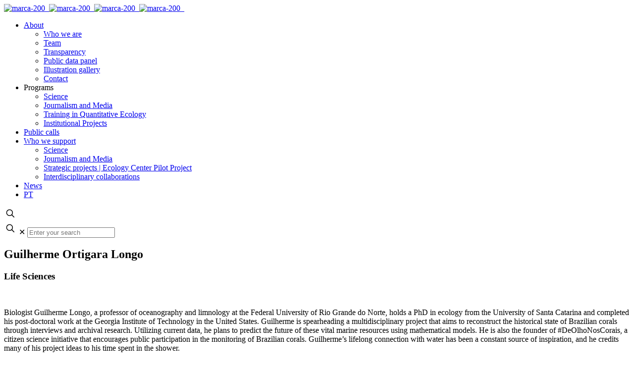

--- FILE ---
content_type: text/html; charset=UTF-8
request_url: https://serrapilheira.org/en/pesquisadores/guilherme-ortigara-longo/
body_size: 16146
content:
<!DOCTYPE html>
<meta name="theme-color" content="#58595b" />
<!-- Windows Phone -->
<meta name="msapplication-navbutton-color" content="#58595b">
<!-- iOS Safari -->
<meta name="apple-mobile-web-app-status-bar-style" content="#58595b">
<html lang="en-US" class="no-js" itemscope itemtype="https://schema.org/WebPage">

<head>

<meta charset="UTF-8" />

<link rel="preload" as="font" href="https://serrapilheira.wpenginepowered.com/wp-content/themes/betheme-child/Fonts/1447149/0e6d330a-e2e8-4cb7-aeea-3941a71b60a5.woff2" type="font/woff2" crossorigin="anonymous">
<link rel="preload" as="font" href="https://serrapilheira.wpenginepowered.com/wp-content/themes/betheme-child/Fonts/1447179/5e31e57d-3e5b-4d48-baec-41c09504ffb7.woff2" type="font/woff2" crossorigin="anonymous">
<link rel="preload" as="font" href="https://serrapilheira.wpenginepowered.com/wp-content/themes/betheme-child/Fonts/1447167/ba1ab612-2cfc-48e1-a83e-ec5fe0081097.woff2" type="font/woff2" crossorigin="anonymous">
<link rel="preload" as="font" href="https://serrapilheira.wpenginepowered.com/wp-content/themes/betheme-child/Fonts/1447131/159f52fc-e8ee-4cd4-8cd1-0d3ca35f5ed0.woff2" type="font/woff2" crossorigin="anonymous">
<link rel="preload" as="font" href="https://serrapilheira.wpenginepowered.com/wp-content/themes/betheme-child/Fonts/1447119/11ef1a9f-5bee-4a38-8676-d85842c76a9f.woff2" type="font/woff2" crossorigin="anonymous">
<link rel="preload" as="font" href="https://serrapilheira.wpenginepowered.com/wp-content/themes/betheme-child/Fonts/1447107/e437e5a1-8a0c-49cc-9d1c-1bf9f0ebeefd.woff2" type="font/woff2" crossorigin="anonymous">

<script id="mcjs">!function(c,h,i,m,p){m=c.createElement(h),p=c.getElementsByTagName(h)[0],m.async=1,m.src=i,p.parentNode.insertBefore(m,p)}(document,"script","https://chimpstatic.com/mcjs-connected/js/users/dfeae7428dc8c01c415ffc249/fa82550d0ce4c6cb158be55ed.js");</script>
	
<meta name='robots' content='index, follow, max-image-preview:large, max-snippet:-1, max-video-preview:-1' />
<meta name="description" content="Instituto de financiamento e apoio à pesquisa e divulgação científica no Brasil"/>
<meta property="og:image" content="https://serrapilheira.org/wp-content/uploads/2020/03/Guilherme-Longo.jpg"/>
<meta property="og:url" content="https://serrapilheira.org/en/pesquisadores/guilherme-ortigara-longo/"/>
<meta property="og:type" content="article"/>
<meta property="og:title" content="Guilherme Ortigara Longo"/>
<meta property="og:description" content="Instituto de financiamento e apoio à pesquisa e divulgação científica no Brasil"/>
<!-- Google tag (gtag.js) -->
<script async src="https://www.googletagmanager.com/gtag/js?id=G-PQ7TDGBSP4"></script>
<script>
  window.dataLayer = window.dataLayer || [];
  function gtag(){dataLayer.push(arguments);}
  gtag('js', new Date());

  gtag('config', 'G-PQ7TDGBSP4');
</script>

<script defer data-domain="serrapilheira.org" src="https://plausible.io/js/script.js"></script><meta name="format-detection" content="telephone=no">
<meta name="viewport" content="width=device-width, initial-scale=1, maximum-scale=1" />
<meta name="theme-color" content="#ffffff" media="(prefers-color-scheme: light)">
<meta name="theme-color" content="#ffffff" media="(prefers-color-scheme: dark)">

	<!-- This site is optimized with the Yoast SEO plugin v25.6 - https://yoast.com/wordpress/plugins/seo/ -->
	<title>Guilherme Ortigara Longo - Instituto Serrapilheira</title>
	<link rel="canonical" href="https://serrapilheira.org/en/pesquisadores/guilherme-ortigara-longo/" />
	<meta property="og:locale" content="en_US" />
	<meta property="og:type" content="article" />
	<meta property="og:title" content="Guilherme Ortigara Longo - Instituto Serrapilheira" />
	<meta property="og:url" content="https://serrapilheira.org/en/pesquisadores/guilherme-ortigara-longo/" />
	<meta property="og:site_name" content="Instituto Serrapilheira" />
	<meta property="og:image" content="https://serrapilheira.org/wp-content/uploads/2020/03/Guilherme-Longo.jpg" />
	<meta property="og:image:width" content="558" />
	<meta property="og:image:height" content="558" />
	<meta property="og:image:type" content="image/jpeg" />
	<meta name="twitter:card" content="summary_large_image" />
	<meta name="twitter:label1" content="Est. reading time" />
	<meta name="twitter:data1" content="1 minute" />
	<script type="application/ld+json" class="yoast-schema-graph">{"@context":"https://schema.org","@graph":[{"@type":"WebPage","@id":"https://serrapilheira.org/en/pesquisadores/guilherme-ortigara-longo/","url":"https://serrapilheira.org/en/pesquisadores/guilherme-ortigara-longo/","name":"Guilherme Ortigara Longo - Instituto Serrapilheira","isPartOf":{"@id":"https://serrapilheira.org/en/#website"},"primaryImageOfPage":{"@id":"https://serrapilheira.org/en/pesquisadores/guilherme-ortigara-longo/#primaryimage"},"image":{"@id":"https://serrapilheira.org/en/pesquisadores/guilherme-ortigara-longo/#primaryimage"},"thumbnailUrl":"https://serrapilheira.org/wp-content/uploads/2020/03/Guilherme-Longo.jpg","datePublished":"2023-11-28T15:51:23+00:00","breadcrumb":{"@id":"https://serrapilheira.org/en/pesquisadores/guilherme-ortigara-longo/#breadcrumb"},"inLanguage":"en-US","potentialAction":[{"@type":"ReadAction","target":["https://serrapilheira.org/en/pesquisadores/guilherme-ortigara-longo/"]}]},{"@type":"ImageObject","inLanguage":"en-US","@id":"https://serrapilheira.org/en/pesquisadores/guilherme-ortigara-longo/#primaryimage","url":"https://serrapilheira.org/wp-content/uploads/2020/03/Guilherme-Longo.jpg","contentUrl":"https://serrapilheira.org/wp-content/uploads/2020/03/Guilherme-Longo.jpg","width":558,"height":558},{"@type":"BreadcrumbList","@id":"https://serrapilheira.org/en/pesquisadores/guilherme-ortigara-longo/#breadcrumb","itemListElement":[{"@type":"ListItem","position":1,"name":"Início","item":"https://serrapilheira.org/en/"},{"@type":"ListItem","position":2,"name":"Researchers","item":"https://serrapilheira.org/en/pesquisadores/"},{"@type":"ListItem","position":3,"name":"Guilherme Ortigara Longo"}]},{"@type":"WebSite","@id":"https://serrapilheira.org/en/#website","url":"https://serrapilheira.org/en/","name":"Instituto Serrapilheira","description":"Instituto de apoio à ciência no Brasil","potentialAction":[{"@type":"SearchAction","target":{"@type":"EntryPoint","urlTemplate":"https://serrapilheira.org/en/?s={search_term_string}"},"query-input":{"@type":"PropertyValueSpecification","valueRequired":true,"valueName":"search_term_string"}}],"inLanguage":"en-US"}]}</script>
	<!-- / Yoast SEO plugin. -->


<link rel='dns-prefetch' href='//fonts.googleapis.com' />
<link rel="alternate" type="application/rss+xml" title="Instituto Serrapilheira &raquo; Feed" href="https://serrapilheira.org/en/feed/" />
<link rel="alternate" type="application/rss+xml" title="Instituto Serrapilheira &raquo; Comments Feed" href="https://serrapilheira.org/en/comments/feed/" />
<script type="text/javascript">
/* <![CDATA[ */
window._wpemojiSettings = {"baseUrl":"https:\/\/s.w.org\/images\/core\/emoji\/15.0.3\/72x72\/","ext":".png","svgUrl":"https:\/\/s.w.org\/images\/core\/emoji\/15.0.3\/svg\/","svgExt":".svg","source":{"concatemoji":"https:\/\/serrapilheira.org\/wp-includes\/js\/wp-emoji-release.min.js?ver=6.6.4"}};
/*! This file is auto-generated */
!function(i,n){var o,s,e;function c(e){try{var t={supportTests:e,timestamp:(new Date).valueOf()};sessionStorage.setItem(o,JSON.stringify(t))}catch(e){}}function p(e,t,n){e.clearRect(0,0,e.canvas.width,e.canvas.height),e.fillText(t,0,0);var t=new Uint32Array(e.getImageData(0,0,e.canvas.width,e.canvas.height).data),r=(e.clearRect(0,0,e.canvas.width,e.canvas.height),e.fillText(n,0,0),new Uint32Array(e.getImageData(0,0,e.canvas.width,e.canvas.height).data));return t.every(function(e,t){return e===r[t]})}function u(e,t,n){switch(t){case"flag":return n(e,"\ud83c\udff3\ufe0f\u200d\u26a7\ufe0f","\ud83c\udff3\ufe0f\u200b\u26a7\ufe0f")?!1:!n(e,"\ud83c\uddfa\ud83c\uddf3","\ud83c\uddfa\u200b\ud83c\uddf3")&&!n(e,"\ud83c\udff4\udb40\udc67\udb40\udc62\udb40\udc65\udb40\udc6e\udb40\udc67\udb40\udc7f","\ud83c\udff4\u200b\udb40\udc67\u200b\udb40\udc62\u200b\udb40\udc65\u200b\udb40\udc6e\u200b\udb40\udc67\u200b\udb40\udc7f");case"emoji":return!n(e,"\ud83d\udc26\u200d\u2b1b","\ud83d\udc26\u200b\u2b1b")}return!1}function f(e,t,n){var r="undefined"!=typeof WorkerGlobalScope&&self instanceof WorkerGlobalScope?new OffscreenCanvas(300,150):i.createElement("canvas"),a=r.getContext("2d",{willReadFrequently:!0}),o=(a.textBaseline="top",a.font="600 32px Arial",{});return e.forEach(function(e){o[e]=t(a,e,n)}),o}function t(e){var t=i.createElement("script");t.src=e,t.defer=!0,i.head.appendChild(t)}"undefined"!=typeof Promise&&(o="wpEmojiSettingsSupports",s=["flag","emoji"],n.supports={everything:!0,everythingExceptFlag:!0},e=new Promise(function(e){i.addEventListener("DOMContentLoaded",e,{once:!0})}),new Promise(function(t){var n=function(){try{var e=JSON.parse(sessionStorage.getItem(o));if("object"==typeof e&&"number"==typeof e.timestamp&&(new Date).valueOf()<e.timestamp+604800&&"object"==typeof e.supportTests)return e.supportTests}catch(e){}return null}();if(!n){if("undefined"!=typeof Worker&&"undefined"!=typeof OffscreenCanvas&&"undefined"!=typeof URL&&URL.createObjectURL&&"undefined"!=typeof Blob)try{var e="postMessage("+f.toString()+"("+[JSON.stringify(s),u.toString(),p.toString()].join(",")+"));",r=new Blob([e],{type:"text/javascript"}),a=new Worker(URL.createObjectURL(r),{name:"wpTestEmojiSupports"});return void(a.onmessage=function(e){c(n=e.data),a.terminate(),t(n)})}catch(e){}c(n=f(s,u,p))}t(n)}).then(function(e){for(var t in e)n.supports[t]=e[t],n.supports.everything=n.supports.everything&&n.supports[t],"flag"!==t&&(n.supports.everythingExceptFlag=n.supports.everythingExceptFlag&&n.supports[t]);n.supports.everythingExceptFlag=n.supports.everythingExceptFlag&&!n.supports.flag,n.DOMReady=!1,n.readyCallback=function(){n.DOMReady=!0}}).then(function(){return e}).then(function(){var e;n.supports.everything||(n.readyCallback(),(e=n.source||{}).concatemoji?t(e.concatemoji):e.wpemoji&&e.twemoji&&(t(e.twemoji),t(e.wpemoji)))}))}((window,document),window._wpemojiSettings);
/* ]]> */
</script>
<style id='wp-emoji-styles-inline-css' type='text/css'>

	img.wp-smiley, img.emoji {
		display: inline !important;
		border: none !important;
		box-shadow: none !important;
		height: 1em !important;
		width: 1em !important;
		margin: 0 0.07em !important;
		vertical-align: -0.1em !important;
		background: none !important;
		padding: 0 !important;
	}
</style>
<link rel='stylesheet' id='wp-block-library-css' href='https://serrapilheira.wpenginepowered.com/wp-includes/css/dist/block-library/style.min.css?ver=6.6.4' type='text/css' media='all' />
<style id='classic-theme-styles-inline-css' type='text/css'>
/*! This file is auto-generated */
.wp-block-button__link{color:#fff;background-color:#32373c;border-radius:9999px;box-shadow:none;text-decoration:none;padding:calc(.667em + 2px) calc(1.333em + 2px);font-size:1.125em}.wp-block-file__button{background:#32373c;color:#fff;text-decoration:none}
</style>
<style id='global-styles-inline-css' type='text/css'>
:root{--wp--preset--aspect-ratio--square: 1;--wp--preset--aspect-ratio--4-3: 4/3;--wp--preset--aspect-ratio--3-4: 3/4;--wp--preset--aspect-ratio--3-2: 3/2;--wp--preset--aspect-ratio--2-3: 2/3;--wp--preset--aspect-ratio--16-9: 16/9;--wp--preset--aspect-ratio--9-16: 9/16;--wp--preset--color--black: #000000;--wp--preset--color--cyan-bluish-gray: #abb8c3;--wp--preset--color--white: #ffffff;--wp--preset--color--pale-pink: #f78da7;--wp--preset--color--vivid-red: #cf2e2e;--wp--preset--color--luminous-vivid-orange: #ff6900;--wp--preset--color--luminous-vivid-amber: #fcb900;--wp--preset--color--light-green-cyan: #7bdcb5;--wp--preset--color--vivid-green-cyan: #00d084;--wp--preset--color--pale-cyan-blue: #8ed1fc;--wp--preset--color--vivid-cyan-blue: #0693e3;--wp--preset--color--vivid-purple: #9b51e0;--wp--preset--gradient--vivid-cyan-blue-to-vivid-purple: linear-gradient(135deg,rgba(6,147,227,1) 0%,rgb(155,81,224) 100%);--wp--preset--gradient--light-green-cyan-to-vivid-green-cyan: linear-gradient(135deg,rgb(122,220,180) 0%,rgb(0,208,130) 100%);--wp--preset--gradient--luminous-vivid-amber-to-luminous-vivid-orange: linear-gradient(135deg,rgba(252,185,0,1) 0%,rgba(255,105,0,1) 100%);--wp--preset--gradient--luminous-vivid-orange-to-vivid-red: linear-gradient(135deg,rgba(255,105,0,1) 0%,rgb(207,46,46) 100%);--wp--preset--gradient--very-light-gray-to-cyan-bluish-gray: linear-gradient(135deg,rgb(238,238,238) 0%,rgb(169,184,195) 100%);--wp--preset--gradient--cool-to-warm-spectrum: linear-gradient(135deg,rgb(74,234,220) 0%,rgb(151,120,209) 20%,rgb(207,42,186) 40%,rgb(238,44,130) 60%,rgb(251,105,98) 80%,rgb(254,248,76) 100%);--wp--preset--gradient--blush-light-purple: linear-gradient(135deg,rgb(255,206,236) 0%,rgb(152,150,240) 100%);--wp--preset--gradient--blush-bordeaux: linear-gradient(135deg,rgb(254,205,165) 0%,rgb(254,45,45) 50%,rgb(107,0,62) 100%);--wp--preset--gradient--luminous-dusk: linear-gradient(135deg,rgb(255,203,112) 0%,rgb(199,81,192) 50%,rgb(65,88,208) 100%);--wp--preset--gradient--pale-ocean: linear-gradient(135deg,rgb(255,245,203) 0%,rgb(182,227,212) 50%,rgb(51,167,181) 100%);--wp--preset--gradient--electric-grass: linear-gradient(135deg,rgb(202,248,128) 0%,rgb(113,206,126) 100%);--wp--preset--gradient--midnight: linear-gradient(135deg,rgb(2,3,129) 0%,rgb(40,116,252) 100%);--wp--preset--font-size--small: 13px;--wp--preset--font-size--medium: 20px;--wp--preset--font-size--large: 36px;--wp--preset--font-size--x-large: 42px;--wp--preset--spacing--20: 0.44rem;--wp--preset--spacing--30: 0.67rem;--wp--preset--spacing--40: 1rem;--wp--preset--spacing--50: 1.5rem;--wp--preset--spacing--60: 2.25rem;--wp--preset--spacing--70: 3.38rem;--wp--preset--spacing--80: 5.06rem;--wp--preset--shadow--natural: 6px 6px 9px rgba(0, 0, 0, 0.2);--wp--preset--shadow--deep: 12px 12px 50px rgba(0, 0, 0, 0.4);--wp--preset--shadow--sharp: 6px 6px 0px rgba(0, 0, 0, 0.2);--wp--preset--shadow--outlined: 6px 6px 0px -3px rgba(255, 255, 255, 1), 6px 6px rgba(0, 0, 0, 1);--wp--preset--shadow--crisp: 6px 6px 0px rgba(0, 0, 0, 1);}:where(.is-layout-flex){gap: 0.5em;}:where(.is-layout-grid){gap: 0.5em;}body .is-layout-flex{display: flex;}.is-layout-flex{flex-wrap: wrap;align-items: center;}.is-layout-flex > :is(*, div){margin: 0;}body .is-layout-grid{display: grid;}.is-layout-grid > :is(*, div){margin: 0;}:where(.wp-block-columns.is-layout-flex){gap: 2em;}:where(.wp-block-columns.is-layout-grid){gap: 2em;}:where(.wp-block-post-template.is-layout-flex){gap: 1.25em;}:where(.wp-block-post-template.is-layout-grid){gap: 1.25em;}.has-black-color{color: var(--wp--preset--color--black) !important;}.has-cyan-bluish-gray-color{color: var(--wp--preset--color--cyan-bluish-gray) !important;}.has-white-color{color: var(--wp--preset--color--white) !important;}.has-pale-pink-color{color: var(--wp--preset--color--pale-pink) !important;}.has-vivid-red-color{color: var(--wp--preset--color--vivid-red) !important;}.has-luminous-vivid-orange-color{color: var(--wp--preset--color--luminous-vivid-orange) !important;}.has-luminous-vivid-amber-color{color: var(--wp--preset--color--luminous-vivid-amber) !important;}.has-light-green-cyan-color{color: var(--wp--preset--color--light-green-cyan) !important;}.has-vivid-green-cyan-color{color: var(--wp--preset--color--vivid-green-cyan) !important;}.has-pale-cyan-blue-color{color: var(--wp--preset--color--pale-cyan-blue) !important;}.has-vivid-cyan-blue-color{color: var(--wp--preset--color--vivid-cyan-blue) !important;}.has-vivid-purple-color{color: var(--wp--preset--color--vivid-purple) !important;}.has-black-background-color{background-color: var(--wp--preset--color--black) !important;}.has-cyan-bluish-gray-background-color{background-color: var(--wp--preset--color--cyan-bluish-gray) !important;}.has-white-background-color{background-color: var(--wp--preset--color--white) !important;}.has-pale-pink-background-color{background-color: var(--wp--preset--color--pale-pink) !important;}.has-vivid-red-background-color{background-color: var(--wp--preset--color--vivid-red) !important;}.has-luminous-vivid-orange-background-color{background-color: var(--wp--preset--color--luminous-vivid-orange) !important;}.has-luminous-vivid-amber-background-color{background-color: var(--wp--preset--color--luminous-vivid-amber) !important;}.has-light-green-cyan-background-color{background-color: var(--wp--preset--color--light-green-cyan) !important;}.has-vivid-green-cyan-background-color{background-color: var(--wp--preset--color--vivid-green-cyan) !important;}.has-pale-cyan-blue-background-color{background-color: var(--wp--preset--color--pale-cyan-blue) !important;}.has-vivid-cyan-blue-background-color{background-color: var(--wp--preset--color--vivid-cyan-blue) !important;}.has-vivid-purple-background-color{background-color: var(--wp--preset--color--vivid-purple) !important;}.has-black-border-color{border-color: var(--wp--preset--color--black) !important;}.has-cyan-bluish-gray-border-color{border-color: var(--wp--preset--color--cyan-bluish-gray) !important;}.has-white-border-color{border-color: var(--wp--preset--color--white) !important;}.has-pale-pink-border-color{border-color: var(--wp--preset--color--pale-pink) !important;}.has-vivid-red-border-color{border-color: var(--wp--preset--color--vivid-red) !important;}.has-luminous-vivid-orange-border-color{border-color: var(--wp--preset--color--luminous-vivid-orange) !important;}.has-luminous-vivid-amber-border-color{border-color: var(--wp--preset--color--luminous-vivid-amber) !important;}.has-light-green-cyan-border-color{border-color: var(--wp--preset--color--light-green-cyan) !important;}.has-vivid-green-cyan-border-color{border-color: var(--wp--preset--color--vivid-green-cyan) !important;}.has-pale-cyan-blue-border-color{border-color: var(--wp--preset--color--pale-cyan-blue) !important;}.has-vivid-cyan-blue-border-color{border-color: var(--wp--preset--color--vivid-cyan-blue) !important;}.has-vivid-purple-border-color{border-color: var(--wp--preset--color--vivid-purple) !important;}.has-vivid-cyan-blue-to-vivid-purple-gradient-background{background: var(--wp--preset--gradient--vivid-cyan-blue-to-vivid-purple) !important;}.has-light-green-cyan-to-vivid-green-cyan-gradient-background{background: var(--wp--preset--gradient--light-green-cyan-to-vivid-green-cyan) !important;}.has-luminous-vivid-amber-to-luminous-vivid-orange-gradient-background{background: var(--wp--preset--gradient--luminous-vivid-amber-to-luminous-vivid-orange) !important;}.has-luminous-vivid-orange-to-vivid-red-gradient-background{background: var(--wp--preset--gradient--luminous-vivid-orange-to-vivid-red) !important;}.has-very-light-gray-to-cyan-bluish-gray-gradient-background{background: var(--wp--preset--gradient--very-light-gray-to-cyan-bluish-gray) !important;}.has-cool-to-warm-spectrum-gradient-background{background: var(--wp--preset--gradient--cool-to-warm-spectrum) !important;}.has-blush-light-purple-gradient-background{background: var(--wp--preset--gradient--blush-light-purple) !important;}.has-blush-bordeaux-gradient-background{background: var(--wp--preset--gradient--blush-bordeaux) !important;}.has-luminous-dusk-gradient-background{background: var(--wp--preset--gradient--luminous-dusk) !important;}.has-pale-ocean-gradient-background{background: var(--wp--preset--gradient--pale-ocean) !important;}.has-electric-grass-gradient-background{background: var(--wp--preset--gradient--electric-grass) !important;}.has-midnight-gradient-background{background: var(--wp--preset--gradient--midnight) !important;}.has-small-font-size{font-size: var(--wp--preset--font-size--small) !important;}.has-medium-font-size{font-size: var(--wp--preset--font-size--medium) !important;}.has-large-font-size{font-size: var(--wp--preset--font-size--large) !important;}.has-x-large-font-size{font-size: var(--wp--preset--font-size--x-large) !important;}
:where(.wp-block-post-template.is-layout-flex){gap: 1.25em;}:where(.wp-block-post-template.is-layout-grid){gap: 1.25em;}
:where(.wp-block-columns.is-layout-flex){gap: 2em;}:where(.wp-block-columns.is-layout-grid){gap: 2em;}
:root :where(.wp-block-pullquote){font-size: 1.5em;line-height: 1.6;}
</style>
<link rel='stylesheet' id='cookie-law-info-css' href='https://serrapilheira.wpenginepowered.com/wp-content/plugins/cookie-law-info/legacy/public/css/cookie-law-info-public.css?ver=3.3.9.1' type='text/css' media='all' />
<link rel='stylesheet' id='cookie-law-info-gdpr-css' href='https://serrapilheira.wpenginepowered.com/wp-content/plugins/cookie-law-info/legacy/public/css/cookie-law-info-gdpr.css?ver=3.3.9.1' type='text/css' media='all' />
<link rel='stylesheet' id='wpml-menu-item-0-css' href='https://serrapilheira.wpenginepowered.com/wp-content/plugins/sitepress-multilingual-cms/templates/language-switchers/menu-item/style.min.css?ver=1' type='text/css' media='all' />
<style id='wpml-menu-item-0-inline-css' type='text/css'>
.wpml-ls-display{display:inline!important}
</style>
<link rel='stylesheet' id='extensive-vc-main-style-css' href='https://serrapilheira.wpenginepowered.com/wp-content/plugins/extensive-vc-addon/assets/css/main.min.css?ver=6.6.4' type='text/css' media='all' />
<link rel='stylesheet' id='search-filter-plugin-styles-css' href='https://serrapilheira.wpenginepowered.com/wp-content/plugins/search-filter-pro/public/assets/css/search-filter.min.css?ver=2.5.19' type='text/css' media='all' />
<link rel='stylesheet' id='mfn-be-css' href='https://serrapilheira.wpenginepowered.com/wp-content/themes/betheme/css/be.css?ver=27.5.11' type='text/css' media='all' />
<link rel='stylesheet' id='mfn-animations-css' href='https://serrapilheira.wpenginepowered.com/wp-content/themes/betheme/assets/animations/animations.min.css?ver=27.5.11' type='text/css' media='all' />
<link rel='stylesheet' id='mfn-font-awesome-css' href='https://serrapilheira.wpenginepowered.com/wp-content/themes/betheme/fonts/fontawesome/fontawesome.css?ver=27.5.11' type='text/css' media='all' />
<link rel='stylesheet' id='mfn-jplayer-css' href='https://serrapilheira.wpenginepowered.com/wp-content/themes/betheme/assets/jplayer/css/jplayer.blue.monday.min.css?ver=27.5.11' type='text/css' media='all' />
<link rel='stylesheet' id='mfn-responsive-css' href='https://serrapilheira.wpenginepowered.com/wp-content/themes/betheme/css/responsive.css?ver=27.5.11' type='text/css' media='all' />
<link rel='stylesheet' id='extensive-vc-google-fonts-css' href='https://fonts.googleapis.com/css?family=Raleway%3A400%2C500%2C600%2C700%2C800%2C900%7CPoppins%3A400%2C700&#038;subset=latin-ext&#038;ver=1.0' type='text/css' media='all' />
<link rel='stylesheet' id='js_composer_front-css' href='https://serrapilheira.wpenginepowered.com/wp-content/plugins/js_composer/assets/css/js_composer.min.css?ver=7.9' type='text/css' media='all' />
<link rel='stylesheet' id='mfn-static-css' href='https://serrapilheira.wpenginepowered.com/wp-content/uploads/betheme/css/static.css?ver=27.5.11' type='text/css' media='all' />
<style id='mfn-dynamic-inline-css' type='text/css'>
form input.display-none{display:none!important}body{--mfn-featured-image: url(https://serrapilheira.wpenginepowered.com/wp-content/uploads/2020/03/Guilherme-Longo.jpg);}
</style>
<link rel='stylesheet' id='style-css' href='https://serrapilheira.wpenginepowered.com/wp-content/themes/betheme-child/style.css?ver=1.12.10' type='text/css' media='all' />
<style id='mfn-custom-inline-css' type='text/css'>
.txt-inativo {opacity:0.5 !important; font-weight: 400 !important;}
.txt-inativo strong { font-weight: 400 !important;}
</style>
<link rel='stylesheet' id='dashicons-css' href='https://serrapilheira.wpenginepowered.com/wp-includes/css/dashicons.min.css?ver=6.6.4' type='text/css' media='all' />
<script type="text/javascript" id="wpml-cookie-js-extra">
/* <![CDATA[ */
var wpml_cookies = {"wp-wpml_current_language":{"value":"en","expires":1,"path":"\/"}};
var wpml_cookies = {"wp-wpml_current_language":{"value":"en","expires":1,"path":"\/"}};
/* ]]> */
</script>
<script type="text/javascript" src="https://serrapilheira.wpenginepowered.com/wp-content/plugins/sitepress-multilingual-cms/res/js/cookies/language-cookie.js?ver=486900" id="wpml-cookie-js" defer="defer" data-wp-strategy="defer"></script>
<script type="text/javascript" src="https://serrapilheira.wpenginepowered.com/wp-includes/js/jquery/jquery.min.js?ver=3.7.1" id="jquery-core-js"></script>
<script type="text/javascript" src="https://serrapilheira.wpenginepowered.com/wp-includes/js/jquery/jquery-migrate.min.js?ver=3.4.1" id="jquery-migrate-js"></script>
<script type="text/javascript" id="cookie-law-info-js-extra">
/* <![CDATA[ */
var Cli_Data = {"nn_cookie_ids":[],"cookielist":[],"non_necessary_cookies":[],"ccpaEnabled":"","ccpaRegionBased":"","ccpaBarEnabled":"","strictlyEnabled":["necessary","obligatoire"],"ccpaType":"gdpr","js_blocking":"1","custom_integration":"","triggerDomRefresh":"","secure_cookies":""};
var cli_cookiebar_settings = {"animate_speed_hide":"500","animate_speed_show":"500","background":"#FFF","border":"#b1a6a6c2","border_on":"","button_1_button_colour":"#61a229","button_1_button_hover":"#4e8221","button_1_link_colour":"#fff","button_1_as_button":"1","button_1_new_win":"","button_2_button_colour":"#333","button_2_button_hover":"#292929","button_2_link_colour":"#444","button_2_as_button":"","button_2_hidebar":"","button_3_button_colour":"#dedfe0","button_3_button_hover":"#b2b2b3","button_3_link_colour":"#333333","button_3_as_button":"1","button_3_new_win":"","button_4_button_colour":"#dedfe0","button_4_button_hover":"#b2b2b3","button_4_link_colour":"#333333","button_4_as_button":"1","button_7_button_colour":"#000000","button_7_button_hover":"#000000","button_7_link_colour":"#fff","button_7_as_button":"1","button_7_new_win":"","font_family":"inherit","header_fix":"","notify_animate_hide":"1","notify_animate_show":"","notify_div_id":"#cookie-law-info-bar","notify_position_horizontal":"right","notify_position_vertical":"bottom","scroll_close":"","scroll_close_reload":"","accept_close_reload":"","reject_close_reload":"","showagain_tab":"","showagain_background":"#fff","showagain_border":"#000","showagain_div_id":"#cookie-law-info-again","showagain_x_position":"100px","text":"#333333","show_once_yn":"","show_once":"10000","logging_on":"","as_popup":"","popup_overlay":"1","bar_heading_text":"Pol\u00edtica de uso de dados","cookie_bar_as":"popup","popup_showagain_position":"bottom-right","widget_position":"left"};
var log_object = {"ajax_url":"https:\/\/serrapilheira.org\/wp-admin\/admin-ajax.php"};
/* ]]> */
</script>
<script type="text/javascript" src="https://serrapilheira.wpenginepowered.com/wp-content/plugins/cookie-law-info/legacy/public/js/cookie-law-info-public.js?ver=3.3.9.1" id="cookie-law-info-js"></script>
<script type="text/javascript" id="search-filter-plugin-build-js-extra">
/* <![CDATA[ */
var SF_LDATA = {"ajax_url":"https:\/\/serrapilheira.org\/wp-admin\/admin-ajax.php","home_url":"https:\/\/serrapilheira.org\/en\/","extensions":[]};
/* ]]> */
</script>
<script type="text/javascript" src="https://serrapilheira.wpenginepowered.com/wp-content/plugins/search-filter-pro/public/assets/js/search-filter-build.min.js?ver=2.5.19" id="search-filter-plugin-build-js"></script>
<script></script><link rel="https://api.w.org/" href="https://serrapilheira.org/en/wp-json/" /><link rel="EditURI" type="application/rsd+xml" title="RSD" href="https://serrapilheira.org/xmlrpc.php?rsd" />
<link rel='shortlink' href='https://serrapilheira.org/en/?p=12574' />
<link rel="alternate" title="oEmbed (JSON)" type="application/json+oembed" href="https://serrapilheira.org/en/wp-json/oembed/1.0/embed?url=https%3A%2F%2Fserrapilheira.org%2Fen%2Fpesquisadores%2Fguilherme-ortigara-longo%2F" />
<link rel="alternate" title="oEmbed (XML)" type="text/xml+oembed" href="https://serrapilheira.org/en/wp-json/oembed/1.0/embed?url=https%3A%2F%2Fserrapilheira.org%2Fen%2Fpesquisadores%2Fguilherme-ortigara-longo%2F&#038;format=xml" />
<meta name="generator" content="WPML ver:4.8.6 stt:1,42;" />
	<script src="https://serrapilheira.wpenginepowered.com/wp-content/themes/betheme-child/imagesloaded.pkgd.min.js"></script>
	<script src="https://serrapilheira.wpenginepowered.com/wp-content/themes/betheme-child/masonry.pkgd.min.js"></script>
	<script src="https://serrapilheira.wpenginepowered.com/wp-content/themes/betheme-child/infinite-scroll.pkgd.min.js"></script>
	<!--<script src="https://serrapilheira.wpenginepowered.com/wp-content/themes/betheme-child/serrapilheira.js"></script>-->
	<meta name="generator" content="Powered by WPBakery Page Builder - drag and drop page builder for WordPress."/>
<link rel="icon" href="https://serrapilheira.wpenginepowered.com/wp-content/uploads/2020/03/favicon-50x50.png" sizes="32x32" />
<link rel="icon" href="https://serrapilheira.wpenginepowered.com/wp-content/uploads/2020/03/favicon.png" sizes="192x192" />
<link rel="apple-touch-icon" href="https://serrapilheira.wpenginepowered.com/wp-content/uploads/2020/03/favicon.png" />
<meta name="msapplication-TileImage" content="https://serrapilheira.org/wp-content/uploads/2020/03/favicon.png" />
<noscript><style> .wpb_animate_when_almost_visible { opacity: 1; }</style></noscript>
</head>

<body class="pesquisador-template-default single single-pesquisador postid-12574 wp-embed-responsive extensive-vc-1.9.1 woocommerce-block-theme-has-button-styles  color-custom content-brightness-light input-brightness-light style-simple button-animation-fade layout-full-width if-disable hide-love no-shadows header-classic sticky-header sticky-tb-color ab-hide menu-link-color menuo-right menuo-no-borders subheader-both-center responsive-overflow-x-mobile mobile-tb-left mobile-side-slide mobile-mini-mr-ll tablet-sticky mobile-sticky mobile-header-mini mobile-icon-user-ss mobile-icon-wishlist-ss mobile-icon-search-ss mobile-icon-wpml-ss mobile-icon-action-ss be-page-12574 be-reg-27511 evc-predefined-style wpb-js-composer js-comp-ver-7.9 vc_responsive">

	<!-- mfn_hook_top --><!-- mfn_hook_top -->
	
	
	<div id="Wrapper">

		
		
		<div id="Header_wrapper" class="" >

			<header id="Header">


<div class="header_placeholder"></div>

<div id="Top_bar">

	<div class="container">
		<div class="column one">

			<div class="top_bar_left clearfix">

				<div class="logo"><a id="logo" href="https://serrapilheira.org/en/" title="Instituto Serrapilheira" data-height="60" data-padding="10"><img class="logo-main scale-with-grid " src="https://serrapilheira.wpenginepowered.com/wp-content/uploads/2020/06/marca-200_.png" data-retina="https://serrapilheira.org/wp-content/uploads/2020/06/marca-600_.png" data-height="35" alt="marca-200_" data-no-retina/><img class="logo-sticky scale-with-grid " src="https://serrapilheira.wpenginepowered.com/wp-content/uploads/2020/06/marca-200_.png" data-retina="https://serrapilheira.org/wp-content/uploads/2020/06/marca-600_.png" data-height="35" alt="marca-200_" data-no-retina/><img class="logo-mobile scale-with-grid " src="https://serrapilheira.wpenginepowered.com/wp-content/uploads/2020/06/marca-200_.png" data-retina="https://serrapilheira.org/wp-content/uploads/2020/06/marca-600_.png" data-height="35" alt="marca-200_" data-no-retina/><img class="logo-mobile-sticky scale-with-grid " src="https://serrapilheira.wpenginepowered.com/wp-content/uploads/2020/06/marca-200_.png" data-retina="https://serrapilheira.org/wp-content/uploads/2020/06/marca-600_.png" data-height="35" alt="marca-200_" data-no-retina/></a></div>
				<div class="menu_wrapper">
					<a class="responsive-menu-toggle " href="#" aria-label="mobile menu"><i class="icon-menu-fine" aria-hidden="true"></i></a><nav id="menu" role="navigation" aria-expanded="false" aria-label="Main menu"><ul id="menu-main-menu-en" class="menu menu-main"><li id="menu-item-7620" class="menu-item menu-item-type-custom menu-item-object-custom menu-item-has-children menu-item-7620"><a href="#"><span>About</span></a>
<ul class="sub-menu">
	<li id="menu-item-7840" class="menu-item menu-item-type-post_type menu-item-object-page menu-item-7840"><a href="https://serrapilheira.org/en/who-we-are/"><span>Who we are</span></a></li>
	<li id="menu-item-7853" class="menu-item menu-item-type-post_type menu-item-object-page menu-item-7853"><a href="https://serrapilheira.org/en/team/"><span>Team</span></a></li>
	<li id="menu-item-8040" class="menu-item menu-item-type-post_type menu-item-object-page menu-item-8040"><a href="https://serrapilheira.org/en/transparency/"><span>Transparency</span></a></li>
	<li id="menu-item-15549" class="menu-item menu-item-type-custom menu-item-object-custom menu-item-15549"><a href="https://serrapilheira.org/painel-publico/"><span>Public data panel</span></a></li>
	<li id="menu-item-15167" class="menu-item menu-item-type-custom menu-item-object-custom menu-item-15167"><a href="https://serrapilheira.org/galeria-de-ilustracoes/"><span>Illustration gallery</span></a></li>
	<li id="menu-item-7863" class="menu-item menu-item-type-post_type menu-item-object-page menu-item-7863"><a href="https://serrapilheira.org/en/contact/"><span>Contact</span></a></li>
</ul>
</li>
<li id="menu-item-11404" class="menu-item menu-item-type-custom menu-item-object-custom menu-item-has-children menu-item-11404"><a><span>Programs</span></a>
<ul class="sub-menu">
	<li id="menu-item-12894" class="menu-item menu-item-type-custom menu-item-object-custom menu-item-12894"><a href="https://serrapilheira.org/en/science-program/"><span>Science</span></a></li>
	<li id="menu-item-12895" class="menu-item menu-item-type-custom menu-item-object-custom menu-item-12895"><a href="https://serrapilheira.org/en/journalism-and-media/"><span>Journalism and Media</span></a></li>
	<li id="menu-item-12896" class="menu-item menu-item-type-custom menu-item-object-custom menu-item-12896"><a href="https://serrapilheira.org/en/training-program-in-quantitative-biology-and-ecology/"><span>Training in Quantitative Ecology</span></a></li>
	<li id="menu-item-13398" class="menu-item menu-item-type-post_type menu-item-object-page menu-item-13398"><a href="https://serrapilheira.org/en/institutional-projects/"><span>Institutional Projects</span></a></li>
</ul>
</li>
<li id="menu-item-13449" class="menu-item menu-item-type-post_type menu-item-object-page menu-item-13449"><a href="https://serrapilheira.org/en/public-calls/"><span>Public calls</span></a></li>
<li id="menu-item-12220" class="menu-item menu-item-type-custom menu-item-object-custom menu-item-has-children menu-item-12220"><a href="#"><span>Who we support</span></a>
<ul class="sub-menu">
	<li id="menu-item-12222" class="menu-item menu-item-type-post_type menu-item-object-page menu-item-12222"><a href="https://serrapilheira.org/en/ciencia/"><span>Science</span></a></li>
	<li id="menu-item-12221" class="menu-item menu-item-type-post_type menu-item-object-page menu-item-12221"><a href="https://serrapilheira.org/en/divulgacao-cientifica/"><span>Journalism and Media</span></a></li>
	<li id="menu-item-15241" class="menu-item menu-item-type-custom menu-item-object-custom menu-item-15241"><a href="https://serrapilheira.org/en/strategic-projects-ecology-center-pilot-project/"><span>Strategic projects | Ecology Center Pilot Project</span></a></li>
	<li id="menu-item-14618" class="menu-item menu-item-type-custom menu-item-object-custom menu-item-14618"><a href="https://serrapilheira.org/en/serrapilheira-networks/"><span>Interdisciplinary collaborations</span></a></li>
</ul>
</li>
<li id="menu-item-7629" class="menu-item menu-item-type-post_type menu-item-object-page current_page_parent menu-item-7629"><a href="https://serrapilheira.org/en/news/"><span>News</span></a></li>
<li id="menu-item-wpml-ls-5-pt-br" class="menu-item wpml-ls-slot-5 wpml-ls-item wpml-ls-item-pt-br wpml-ls-menu-item wpml-ls-first-item wpml-ls-last-item menu-item-type-wpml_ls_menu_item menu-item-object-wpml_ls_menu_item menu-item-wpml-ls-5-pt-br"><a title="Switch to PT" href="https://serrapilheira.org/pesquisadores/guilherme-ortigara-longo/" aria-label="Switch to PT" role="menuitem"><span><span class="wpml-ls-native" lang="pt-br">PT</span></span></a></li>
</ul></nav>				</div>

				<div class="secondary_menu_wrapper">
									</div>

				
			</div>

			<div class="top_bar_right "><div class="top_bar_right_wrapper"><a id="search_button" class="top-bar-right-icon top-bar-right-icon-search search_button" href="#"><svg width="26" viewBox="0 0 26 26" aria-label="search icon"><defs><style>.path{fill:none;stroke:#000;stroke-miterlimit:10;stroke-width:1.5px;}</style></defs><circle class="path" cx="11.35" cy="11.35" r="6"/><line class="path" x1="15.59" y1="15.59" x2="20.65" y2="20.65"/></svg></a></div></div>
			<div class="search_wrapper">
				
<form method="get" class="form-searchform" action="https://serrapilheira.org/en/">

	
  <svg class="icon_search" width="26" viewBox="0 0 26 26" aria-label="search icon"><defs><style>.path{fill:none;stroke:#000;stroke-miterlimit:10;stroke-width:1.5px;}</style></defs><circle class="path" cx="11.35" cy="11.35" r="6"></circle><line class="path" x1="15.59" y1="15.59" x2="20.65" y2="20.65"></line></svg>
  <span class="mfn-close-icon icon_close" tabindex="0"><span class="icon">✕</span></span>

	
	<input type="text" class="field" name="s" autocomplete="off" placeholder="Enter your search" aria-label="Enter your search" />
	<input type="submit" class="display-none" value="" aria-label="Search"/>

</form>
			</div>

		</div>
	</div>
</div>
</header>
			
		</div>

		
		<!-- mfn_hook_content_before --><!-- mfn_hook_content_before -->
<div id="Content" class="">
	<div class="content_wrapper clearfix">

		<div class="sections_group">

			
<div id="post-12574" class="no-title serra-portfolio post-12574 pesquisador type-pesquisador status-publish has-post-thumbnail hentry tag-corals tag-global-warming tag-mudancas-climaticas-en tag-reefs area-life-sciences programa-science-program ano-19 chamada-chamada-1-en local-natal-en local-rn-en">


	<div class="section section-post-header">
		<div class="section_wrapper clearfix">
			<div class="the_content_wrapper">
				<div class="portfolio-header">
					<h2>Guilherme Ortigara Longo</h2>
					<h3>
						Life Sciences					</h3>	
				</div>
			</div>	
		</div>
	</div>

	<div class="post-wrapper-content">

		
		<div class="section section-post-custom">
			<div class="section_wrapper clearfix serra-portfolio-conteudo-wrapper">
				<aside class="pesquisador-imagem">
					<img width="300" height="300" src="https://serrapilheira.wpenginepowered.com/wp-content/uploads/2020/03/Guilherme-Longo-300x300.jpg" class="attachment-medium size-medium wp-post-image" alt="" decoding="async" srcset="https://serrapilheira.wpenginepowered.com/wp-content/uploads/2020/03/Guilherme-Longo-300x300.jpg 300w, https://serrapilheira.wpenginepowered.com/wp-content/uploads/2020/03/Guilherme-Longo-150x150.jpg 150w, https://serrapilheira.wpenginepowered.com/wp-content/uploads/2020/03/Guilherme-Longo-146x146.jpg 146w, https://serrapilheira.wpenginepowered.com/wp-content/uploads/2020/03/Guilherme-Longo-50x50.jpg 50w, https://serrapilheira.wpenginepowered.com/wp-content/uploads/2020/03/Guilherme-Longo-75x75.jpg 75w, https://serrapilheira.wpenginepowered.com/wp-content/uploads/2020/03/Guilherme-Longo-85x85.jpg 85w, https://serrapilheira.wpenginepowered.com/wp-content/uploads/2020/03/Guilherme-Longo-80x80.jpg 80w, https://serrapilheira.wpenginepowered.com/wp-content/uploads/2020/03/Guilherme-Longo.jpg 558w" sizes="(max-width:767px) 300px, 300px" />				</aside>

				<div class="serra-portfolio-conteudo">

					<div class="conteudo-projeto">
						<div class="wpb-content-wrapper"><div class="vc_row wpb_row vc_row-fluid"><div class="wpb_column vc_column_container vc_col-sm-12"><div class="vc_column-inner"><div class="wpb_wrapper">
	<div class="wpb_text_column wpb_content_element" >
		<div class="wpb_wrapper">
			<p>Biologist Guilherme Longo, a professor of oceanography and limnology at the Federal University of Rio Grande do Norte, holds a PhD in ecology from the University of Santa Catarina and completed his post-doctoral work at the Georgia Institute of Technology in the United States. Guilherme is spearheading a multidisciplinary project that aims to reconstruct the historical state of Brazilian corals through interviews and archival research. Utilizing current data, he plans to predict the future of these vital marine resources using mathematical models. He is also the founder of #DeOlhoNosCorais, a citizen science initiative that encourages public participation in the monitoring of Brazilian corals. Guilherme’s lifelong connection with water has been a constant source of inspiration, and he credits many of his project ideas to his time spent in the shower.</p>

		</div>
	</div>
</div></div></div></div><div class="vc_row wpb_row vc_row-fluid"><div class="wpb_column vc_column_container vc_col-sm-12"><div class="vc_column-inner"><div class="wpb_wrapper">
	<div class="wpb_video_widget wpb_content_element vc_clearfix   vc_video-aspect-ratio-169 vc_video-el-width-60 vc_video-align-left" >
		<div class="wpb_wrapper">
			
			<div class="wpb_video_wrapper"><iframe title="O que pode acontecer com os animais marinhos se o mar esquentar? | Episódio 9 (Nível I)" width="500" height="281" src="https://www.youtube.com/embed/2xPPEUNKctg?feature=oembed" frameborder="0" allow="accelerometer; autoplay; clipboard-write; encrypted-media; gyroscope; picture-in-picture; web-share" referrerpolicy="strict-origin-when-cross-origin" allowfullscreen></iframe></div>
		</div>
	</div>
</div></div></div></div>
</div>					</div>

					<div class="contatos contatos-pesquisador">
						<div class="resumo-contatos"><a href="https://longolab.weebly.com/" target="_blank">Site</a></div><div class="resumo-contatos"><a href="https://lattes.cnpq.br/3947302863354812" target="_blank">Lattes</a></div>					</div>

					<div class="tags-chamadas"><h4>Open Calls</h4><div>Science Call 1</div></div>
					<div class="pesquisador-projetos">
						<h4>Projects</h4><div class="pesquisador-projetos-lista"><a class="pesquisador-projeto" href="https://serrapilheira.org/?post_type=projeto&#038;p=13604"><div class="projeto-titulo">O mar que habita em mim: ecossistemas conectados para fortalecer a cultura oceânica no Brasil</div></a><div class="projeto-info">Geosciences, Journalism, Life Sciences<div class="projeto-texto"><p>Brazil is widely known as one of the most biodiverse countries on the planet, but despite having a marine territory of 3.6 million km², much of the focus is on terrestrial ecosystems. Focusing on connectivity, the project &#8220;O mar que habita em mim: ecossistemas conectados para fortalecer a cultura oceânica no Brasil&#8221; (The sea within me: connected ecosystems to strengthen ocean culture in Brazil), involves creating two products: (i) a report on the threats to marine biodiversity in Brazil today, and (ii) a scientific, data-driven illustration narrating the journey of a PET bottle cap thrown into a river in the Northeast interior to the sea, showing the impacts along the way and at the final destination, where the cumulative effect of human actions results in multiple threats.</p>
<p>The illustration will be presented in an interactive report to be published by Ambiental Media.</p>
</div><div class="recursos"><h4>Amount invested</h4><div>Grant 2024: R$31.800,00</div></div></div><a class="pesquisador-projeto" href="https://serrapilheira.org/projetos/are-brazilian-reefs-ready-for-global-change/"><div class="projeto-titulo">Are Brazilian Reefs Ready for Global Change?</div></a><div class="projeto-info">Science / Life Sciences<div class="projeto-texto"><p>Global change poses a significant threat to reef environments, leading to increased temperatures and ocean acidification. However, the impacts on Brazilian reefs remain largely unexplored. Our goal is to bridge this knowledge gap by integrating information about the past, present, and future of reefs from multiple perspectives. Our approach includes: (i) identifying the baseline state of reef health using historical data; (ii) predicting the future of reefs through mathematical modeling; (iii) implementing scientific coral monitoring, which includes 3-D modeling and molecular biology; (iv) setting up a mesocosm system for laboratory simulations of global change; and (v) initiating citizen monitoring of reef environments through recreational diving and an interactive online platform. By merging advanced science with community participation, we aim to gain a more comprehensive understanding of the impacts of global change on Brazilian reefs, potentially spurring public action to mitigate these effects.</p>
</div><div class="recursos"><h4>Amount invested</h4><div>1st phase: R$ 100,000.00 <br />
2nd phase: R$ 1.019.800,00 (R$719.800,00 + R$ 300.000,00 optional bonus for the integration and training of people from  underrepresented groups in science)<br />
</div></div></div></div>					</div>

											<div class="portfolio-tags">
							<ul>
								<li class="chapeu">Topics</li>
								<li>corals</li><li>global warming</li><li>mudanças climáticas</li><li>Reefs</li>							</ul>
						</div>
									</div>
			</div>
		</div>

		


		<div class="section section-post-footer">
			<div class="section_wrapper clearfix">

				<div class="column one post-pager">
									</div>

			</div>
		</div>

		
			
			
		
	</div>

	
</div>

<script>
(function(){
    window.addEventListener('DOMContentLoaded', function() {
        imagesLoaded('.serra-grid', function(){
            var msnry = new Masonry('.serra-grid', {
                itemSelector: ".serra-grid-item", 
                columnWidth: 250,
                gutter: 20
            });
			const next = document.querySelector('.nav-next a');
			if (next) {
				var infScroll = new InfiniteScroll('.serra-grid', {
					path: '.nav-next a',
					append: '.serra-grid-item',
					history: false,
					outlayer: msnry,
					// debug: true
				});
			}
        });
    }, false);
}());
</script>
		</div>

		
	</div>
</div>


<!-- mfn_hook_content_after --><!-- mfn_hook_content_after -->

	<footer id="Footer" class="clearfix">

				<div class="footer_action">
			<div class="container">
				<div class="column one column_column">
					<!-- Begin Mailchimp Signup Form -->
<link href="//cdn-images.mailchimp.com/embedcode/classic-10_7.css" rel="stylesheet" type="text/css">
<style type="text/css">
	#mc_embed_signup{background:#fff; clear:left; font:14px Helvetica,Arial,sans-serif; }
	/* Add your own Mailchimp form style overrides in your site stylesheet or in this style block.
	   We recommend moving this block and the preceding CSS link to the HEAD of your HTML file. */
</style>
<div id="mc_embed_signup">
<form action="https://serrapilheira.us19.list-manage.com/subscribe/post?u=dfeae7428dc8c01c415ffc249&amp;id=1f63a206b8" method="post" id="mc-embedded-subscribe-form" name="mc-embedded-subscribe-form" class="validate" target="_blank" novalidate>
    <div id="mc_embed_signup_scroll">
	<h2>Subscribe to our newsletter</h2>
<div class="mc-field-group">
	<label for="mce-EMAIL">E-mail</label>
	<input type="email" value="" name="EMAIL" class="required email" id="mce-EMAIL">
</div>
	<div id="mce-responses" class="clear">
		<div class="response" id="mce-error-response" style="display:none"></div>
		<div class="response" id="mce-success-response" style="display:none"></div>
	</div>    <!-- real people should not fill this in and expect good things - do not remove this or risk form bot signups-->
    <div style="position: absolute; left: -5000px;" aria-hidden="true"><input type="text" name="b_dfeae7428dc8c01c415ffc249_1f63a206b8" tabindex="-1" value=""></div>
    <div class="clear"><input type="submit" value="Subscribe" name="subscribe" id="mc-embedded-subscribe" class="button"></div>
    </div>
</form>
</div>
<script type='text/javascript' src='//s3.amazonaws.com/downloads.mailchimp.com/js/mc-validate.js'></script><script type='text/javascript'>(function($) {window.fnames = new Array(); window.ftypes = new Array();fnames[0]='EMAIL';ftypes[0]='email';fnames[1]='FNAME';ftypes[1]='text';fnames[2]='LNAME';ftypes[2]='text';fnames[3]='ADDRESS';ftypes[3]='address';fnames[4]='PHONE';ftypes[4]='phone';}(jQuery));var $mcj = jQuery.noConflict(true);</script>
<!--End mc_embed_signup-->
				</div>
			</div>
		</div>
		
		
		
			<div class="footer_copy">
				<div class="container">
					<div class="column one">

						<a id="back_to_top" class="button button_js" href=""><i class="icon-up-open-big"></i></a>
						<ul class="social"><li class="facebook"><a  href="https://www.facebook.com/InstitutoSerrapilheira/" title="Facebook" aria-label="Facebook icon"><i class="icon-facebook"></i></a></li><li class="twitter"><a  href="https://twitter.com/iserrapilheira" title="X (Twitter)" aria-label="X (Twitter) icon"><i class="icon-x-twitter"></i></a></li><li class="youtube"><a  href="https://www.youtube.com/channel/UCJdVJGN5RBpaNl8lWqBMpjQ" title="YouTube" aria-label="YouTube icon"><i class="icon-play"></i></a></li><li class="linkedin"><a  href="https://www.linkedin.com/company/instituto-serrapilheira" title="LinkedIn" aria-label="LinkedIn icon"><i class="icon-linkedin"></i></a></li><li class="instagram"><a  href="https://www.instagram.com/institutoserrapilheira/" title="Instagram" aria-label="Instagram icon"><i class="icon-instagram"></i></a></li><li class="custom"><a  href="https://www.tiktok.com/@iserrapilheira" title="TikTok" aria-label="TikTok icon"><i class="fab fa-tiktok"></i></a></li></ul>						
						<div class="copyright">
							© Instituto Serrapilheira. All rights reserved.						</div>


					</div>
				</div>
			</div>

		
		
	</footer>

</div>

<div id="Side_slide" class="right light hide-social" data-width="320" aria-expanded="false" role="banner" aria-label="responsive menu"><div class="close-wrapper"><a href="#" aria-label="menu close icon" class="close"><i class="icon-cancel-fine"></i></a></div><div class="extras"><div class="extras-wrapper" role="navigation" aria-label="extras menu"><a class="top-bar-right-icon top-bar-right-icon-search icon search" href="#"><svg width="26" viewBox="0 0 26 26" aria-label="search icon"><defs><style>.path{fill:none;stroke:#000;stroke-miterlimit:10;stroke-width:1.5px;}</style></defs><circle class="path" cx="11.35" cy="11.35" r="6"/><line class="path" x1="15.59" y1="15.59" x2="20.65" y2="20.65"/></svg></a></div></div><div class="search-wrapper"><form id="side-form" method="get" action="https://serrapilheira.org/en/" role="search" aria-label="side slide search"><input type="text" class="field" name="s" placeholder="Enter your search" /><input type="submit" class="display-none" value="" /><input type='hidden' name='lang' value='en' /><a class="submit" href="#"><i class="icon-search-fine" aria-label="search submit icon"></i></a></form></div><div class="lang-wrapper" role="navigation" aria-label="language menu"><ul class="wpml-lang"><li><a href="https://serrapilheira.org/en/pesquisadores/guilherme-ortigara-longo/" class="active"><img src="https://serrapilheira.wpenginepowered.com/wp-content/plugins/sitepress-multilingual-cms/res/flags/en.png" alt="EN" width="18" height="12"/></a></li><li><a href="https://serrapilheira.org/pesquisadores/guilherme-ortigara-longo/" class=""><img src="https://serrapilheira.wpenginepowered.com/wp-content/plugins/sitepress-multilingual-cms/res/flags/pt-br.png" alt="Portuguese (Brazil)" width="18" height="12"/></a></li></ul></div><div class="menu_wrapper" role="navigation" aria-label="main menu"></div><ul class="social"><li class="facebook"><a  href="https://www.facebook.com/InstitutoSerrapilheira/" title="Facebook" aria-label="Facebook icon"><i class="icon-facebook"></i></a></li><li class="twitter"><a  href="https://twitter.com/iserrapilheira" title="X (Twitter)" aria-label="X (Twitter) icon"><i class="icon-x-twitter"></i></a></li><li class="youtube"><a  href="https://www.youtube.com/channel/UCJdVJGN5RBpaNl8lWqBMpjQ" title="YouTube" aria-label="YouTube icon"><i class="icon-play"></i></a></li><li class="linkedin"><a  href="https://www.linkedin.com/company/instituto-serrapilheira" title="LinkedIn" aria-label="LinkedIn icon"><i class="icon-linkedin"></i></a></li><li class="instagram"><a  href="https://www.instagram.com/institutoserrapilheira/" title="Instagram" aria-label="Instagram icon"><i class="icon-instagram"></i></a></li><li class="custom"><a  href="https://www.tiktok.com/@iserrapilheira" title="TikTok" aria-label="TikTok icon"><i class="fab fa-tiktok"></i></a></li></ul></div>


<!-- mfn_hook_bottom --><!-- mfn_hook_bottom -->
<!--googleoff: all--><div id="cookie-law-info-bar" data-nosnippet="true"><h5 class="cli_messagebar_head">Política de uso de dados</h5><span><div class="cli-bar-container cli-style-v2"> <div class="cli-bar-message"> <p>Os serviços deste site podem conter links para outros sites ou serviços on-line que são operados e mantidos por terceiros e que não estão sob controle ou são mantidos pelo Instituto Serrapilheira.</p> <p>Os artigos deste site podem incluir conteúdo incorporado de outros sites.</p> <p>O site armazena as informações pessoais que os usuários registram em nosso site as quais só podem ser acessadas e editadas pelos administradores do site.</p> <p>O usuário pode solicitar que apaguemos todos os dados pessoais que mantemos sobre ele. Isso não inclui nenhum dado que somos obrigados a manter para fins administrativos, legais ou de segurança.</p> <p>Nenhum dado sobre os visitantes que se inscrevem no site é negociado pelo Instituto Serrapilheira, sob nenhuma circunstância.</p> <p>O Instituto Serrapilheira pode decidir alterar a sua política de uso de dados a qualquer momento e por sua exclusiva deliberação.</p> </div> <div class="cli-bar-btn_container" style="margin-left: -5px"><a id="wt-cli-accept-all-btn" role='button' data-cli_action="accept_all" class="wt-cli-element medium cli-plugin-button wt-cli-accept-all-btn cookie_action_close_header cli_action_button">Aceitar</a> </div> </div></span></div><div id="cookie-law-info-again" data-nosnippet="true"><span id="cookie_hdr_showagain">Manage consent</span></div><div class="cli-modal" data-nosnippet="true" id="cliSettingsPopup" tabindex="-1" role="dialog" aria-labelledby="cliSettingsPopup" aria-hidden="true">
  <div class="cli-modal-dialog" role="document">
	<div class="cli-modal-content cli-bar-popup">
		  <button type="button" class="cli-modal-close" id="cliModalClose">
			<svg class="" viewBox="0 0 24 24"><path d="M19 6.41l-1.41-1.41-5.59 5.59-5.59-5.59-1.41 1.41 5.59 5.59-5.59 5.59 1.41 1.41 5.59-5.59 5.59 5.59 1.41-1.41-5.59-5.59z"></path><path d="M0 0h24v24h-24z" fill="none"></path></svg>
			<span class="wt-cli-sr-only">Close</span>
		  </button>
		  <div class="cli-modal-body">
			<div class="cli-container-fluid cli-tab-container">
	<div class="cli-row">
		<div class="cli-col-12 cli-align-items-stretch cli-px-0">
			<div class="cli-privacy-overview">
				<h4>Privacy Overview</h4>				<div class="cli-privacy-content">
					<div class="cli-privacy-content-text">This website uses cookies to improve your experience while you navigate through the website. Out of these, the cookies that are categorized as necessary are stored on your browser as they are essential for the working of basic functionalities of the website. We also use third-party cookies that help us analyze and understand how you use this website. These cookies will be stored in your browser only with your consent. You also have the option to opt-out of these cookies. But opting out of some of these cookies may affect your browsing experience.</div>
				</div>
				<a class="cli-privacy-readmore" aria-label="Show more" role="button" data-readmore-text="Show more" data-readless-text="Show less"></a>			</div>
		</div>
		<div class="cli-col-12 cli-align-items-stretch cli-px-0 cli-tab-section-container">
					</div>
	</div>
</div>
		  </div>
		  <div class="cli-modal-footer">
			<div class="wt-cli-element cli-container-fluid cli-tab-container">
				<div class="cli-row">
					<div class="cli-col-12 cli-align-items-stretch cli-px-0">
						<div class="cli-tab-footer wt-cli-privacy-overview-actions">
						
															<a id="wt-cli-privacy-save-btn" role="button" tabindex="0" data-cli-action="accept" class="wt-cli-privacy-btn cli_setting_save_button wt-cli-privacy-accept-btn cli-btn">SAVE &amp; ACCEPT</a>
													</div>
						
					</div>
				</div>
			</div>
		</div>
	</div>
  </div>
</div>
<div class="cli-modal-backdrop cli-fade cli-settings-overlay"></div>
<div class="cli-modal-backdrop cli-fade cli-popupbar-overlay"></div>
<!--googleon: all--><script type="text/javascript" src="https://serrapilheira.wpenginepowered.com/wp-content/plugins/extensive-vc-addon/assets/plugins/appear/jquery.appear.js?ver=6.6.4" id="appear-js"></script>
<script type="text/javascript" id="extensive-vc-main-script-js-extra">
/* <![CDATA[ */
var evcVars = {"global":{"adminAjaxUrl":"https:\/\/serrapilheira.org\/wp-admin\/admin-ajax.php","sliderNavPrevArrow":"ion-ios-arrow-left","sliderNavNextArrow":"ion-ios-arrow-right"}};
/* ]]> */
</script>
<script type="text/javascript" src="https://serrapilheira.wpenginepowered.com/wp-content/plugins/extensive-vc-addon/assets/js/main.min.js?ver=6.6.4" id="extensive-vc-main-script-js"></script>
<script type="text/javascript" src="https://serrapilheira.wpenginepowered.com/wp-includes/js/jquery/ui/core.min.js?ver=1.13.3" id="jquery-ui-core-js"></script>
<script type="text/javascript" src="https://serrapilheira.wpenginepowered.com/wp-includes/js/jquery/ui/datepicker.min.js?ver=1.13.3" id="jquery-ui-datepicker-js"></script>
<script type="text/javascript" id="jquery-ui-datepicker-js-after">
/* <![CDATA[ */
jQuery(function(jQuery){jQuery.datepicker.setDefaults({"closeText":"Close","currentText":"Today","monthNames":["January","February","March","April","May","June","July","August","September","October","November","December"],"monthNamesShort":["Jan","Feb","Mar","Apr","May","Jun","Jul","Aug","Sep","Oct","Nov","Dec"],"nextText":"Next","prevText":"Previous","dayNames":["Sunday","Monday","Tuesday","Wednesday","Thursday","Friday","Saturday"],"dayNamesShort":["Sun","Mon","Tue","Wed","Thu","Fri","Sat"],"dayNamesMin":["S","M","T","W","T","F","S"],"dateFormat":"MM d, yy","firstDay":1,"isRTL":false});});
/* ]]> */
</script>
<script type="text/javascript" src="https://serrapilheira.wpenginepowered.com/wp-content/themes/betheme-child/serrapilheira.js?ver=1.12.10" id="serrapilheira-js-js"></script>
<script type="text/javascript" src="https://serrapilheira.wpenginepowered.com/wp-includes/js/jquery/ui/tabs.min.js?ver=1.13.3" id="jquery-ui-tabs-js"></script>
<script type="text/javascript" src="https://serrapilheira.wpenginepowered.com/wp-content/themes/betheme/js/plugins/debouncedresize.min.js?ver=27.5.11" id="mfn-debouncedresize-js"></script>
<script type="text/javascript" src="https://serrapilheira.wpenginepowered.com/wp-content/themes/betheme/js/plugins/magnificpopup.min.js?ver=27.5.11" id="mfn-magnificpopup-js"></script>
<script type="text/javascript" src="https://serrapilheira.wpenginepowered.com/wp-content/themes/betheme/js/menu.js?ver=27.5.11" id="mfn-menu-js"></script>
<script type="text/javascript" src="https://serrapilheira.wpenginepowered.com/wp-content/themes/betheme/js/plugins/visible.min.js?ver=27.5.11" id="mfn-visible-js"></script>
<script type="text/javascript" src="https://serrapilheira.wpenginepowered.com/wp-content/themes/betheme/assets/animations/animations.min.js?ver=27.5.11" id="mfn-animations-js"></script>
<script type="text/javascript" src="https://serrapilheira.wpenginepowered.com/wp-content/themes/betheme/assets/jplayer/jplayer.min.js?ver=27.5.11" id="mfn-jplayer-js"></script>
<script type="text/javascript" src="https://serrapilheira.wpenginepowered.com/wp-content/themes/betheme/js/plugins/enllax.min.js?ver=27.5.11" id="mfn-enllax-js"></script>
<script type="text/javascript" src="https://serrapilheira.wpenginepowered.com/wp-content/themes/betheme/js/parallax/translate3d.js?ver=27.5.11" id="mfn-parallax-js"></script>
<script type="text/javascript" id="mfn-scripts-js-extra">
/* <![CDATA[ */
var mfn = {"mobileInit":"961","parallax":"translate3d","responsive":"1","sidebarSticky":"","lightbox":{"disable":false,"disableMobile":false,"title":false},"slider":{"blog":0,"clients":0,"offer":0,"portfolio":0,"shop":0,"slider":0,"testimonials":0},"livesearch":{"minChar":3,"loadPosts":10,"translation":{"pages":"Pages","categories":"Categories","portfolio":"Portfolio","post":"Posts","products":"Products"}},"accessibility":{"translation":{"headerContainer":"Header container","toggleSubmenu":"Toggle submenu"}},"home_url":"\/en","home_url_lang":"https:\/\/serrapilheira.org\/en\/","site_url":"https:\/\/serrapilheira.org","translation":{"success_message":"Link copied to the clipboard.","error_message":"Something went wrong. Please try again later!"}};
/* ]]> */
</script>
<script type="text/javascript" src="https://serrapilheira.wpenginepowered.com/wp-content/themes/betheme/js/scripts.js?ver=27.5.11" id="mfn-scripts-js"></script>
<script type="text/javascript" src="https://serrapilheira.wpenginepowered.com/wp-content/plugins/js_composer/assets/js/dist/js_composer_front.min.js?ver=7.9" id="wpb_composer_front_js-js"></script>
<script></script>
</body>
</html>
